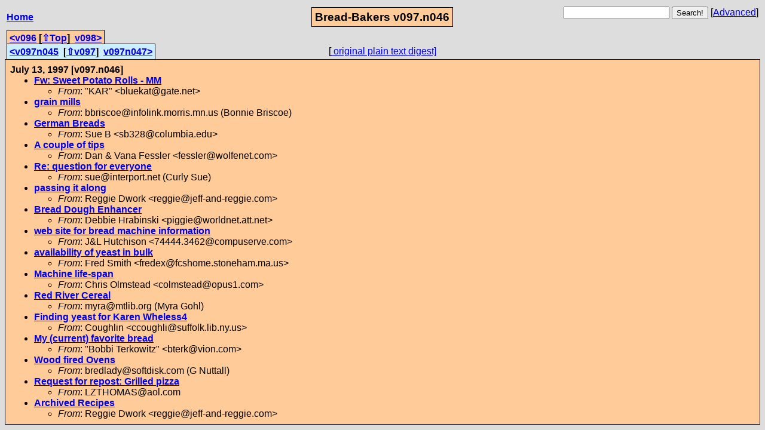

--- FILE ---
content_type: text/html
request_url: http://bread-bakers.com/msgs/v097n046/v097n046.html
body_size: 1478
content:
<!-- MHonArc v2.6.19+ -->
<html lang="en">
<head>

<title>Bread-Bakers v097.n046</title>
<meta name="robots" content="noindex, follow">
<link rel="stylesheet" type="text/css" href="../../bbd-archives.css">
</head>
<body>
<center>
<table width="100%">
<tr>
<td width="33%" align="left">
<span class="topDateNam"><strong>
<nobr><a href="../../index.html">Home</a></nobr>
</strong></span></td>

<td width="33%" align="center">
<span class="listTitle"><strong>Bread-Bakers v097.n046
</strong></span></td>

<td width="33%" align="right">
<span class="topDateNam">
<form method="get" action="/cgi-bin/searchbbd.cgi
">
<nobr><input type="text" name="q" size="20">
<input type="submit" value="Search!"></nobr>
<nobr>[<a href="/cgi-bin/searchbbd.cgi
?form=extended">Advanced</a>]
</nobr></form>

</span>
</td>
</tr>
</table>
</center>

<center>
<table class="mainNav" width="100%">
<tr>
<td width="33%" align="left">
<span class="topYearNavTan">
<strong><nobr>
<a href="../../v096.html">&lt;v096</a>
[<a href="../../digests.html#v097">&#x21e7;Top</a>]&nbsp;
<a href="../../v098.html">v098&gt;</a>
</nobr>
</strong>
</span>
</td>
</tr>

<tr>
<td width="33%" align="left">
<span class="topIssueNavBlue">
<strong><nobr>
<a href="../v097n045/v097n045.html">&lt;v097n045</a>&nbsp;
[<a href="../../v097.html#n046">&#x21e7;v097</a>]&nbsp;
<a href="../v097n047/v097n047.html">v097n047&gt;</a>
</nobr>
</strong>
</span>
</td>
<td width="33%" align="center">
<nobr>[<a href="../../archives/digests/v097n046.txt">
original plain text digest]</nobr></a>
</td>
<td width="33%"></td>
</tr>
</table>
</center>

<div class="dateList">
<div class="dayGroup">
<strong>July 13, 1997 [v097.n046]</strong>
<ul>
<li><strong><a name="00000" href="msg00000.html">Fw: Sweet Potato Rolls - MM</a></strong>
<ul><li><em>From</em>: &quot;KAR&quot; &lt;bluekat@gate.net&gt;</li></ul>
</li>
<li><strong><a name="00001" href="msg00001.html">grain mills</a></strong>
<ul><li><em>From</em>: bbriscoe@infolink.morris.mn.us (Bonnie Briscoe)</li></ul>
</li>
<li><strong><a name="00002" href="msg00002.html">German Breads</a></strong>
<ul><li><em>From</em>: Sue B &lt;sb328@columbia.edu&gt;</li></ul>
</li>
<li><strong><a name="00003" href="msg00003.html">A couple of tips</a></strong>
<ul><li><em>From</em>: Dan &amp; Vana Fessler &lt;fessler@wolfenet.com&gt;</li></ul>
</li>
<li><strong><a name="00004" href="msg00004.html">Re: question for everyone</a></strong>
<ul><li><em>From</em>: sue@interport.net (Curly Sue)</li></ul>
</li>
<li><strong><a name="00005" href="msg00005.html">passing it along</a></strong>
<ul><li><em>From</em>: Reggie Dwork &lt;reggie@jeff-and-reggie.com&gt;</li></ul>
</li>
<li><strong><a name="00006" href="msg00006.html">Bread Dough Enhancer</a></strong>
<ul><li><em>From</em>: Debbie Hrabinski &lt;piggie@worldnet.att.net&gt;</li></ul>
</li>
<li><strong><a name="00007" href="msg00007.html">web site for bread machine information</a></strong>
<ul><li><em>From</em>: J&amp;L Hutchison &lt;74444.3462@compuserve.com&gt;</li></ul>
</li>
<li><strong><a name="00008" href="msg00008.html">availability of yeast in bulk</a></strong>
<ul><li><em>From</em>: Fred Smith &lt;fredex@fcshome.stoneham.ma.us&gt;</li></ul>
</li>
<li><strong><a name="00009" href="msg00009.html">Machine life-span</a></strong>
<ul><li><em>From</em>: Chris Olmstead &lt;colmstead@opus1.com&gt;</li></ul>
</li>
<li><strong><a name="00010" href="msg00010.html">Red River Cereal</a></strong>
<ul><li><em>From</em>: myra@mtlib.org (Myra Gohl)</li></ul>
</li>
<li><strong><a name="00011" href="msg00011.html">Finding yeast for Karen Wheless4</a></strong>
<ul><li><em>From</em>: Coughlin &lt;ccoughli@suffolk.lib.ny.us&gt;</li></ul>
</li>
<li><strong><a name="00012" href="msg00012.html">My (current) favorite bread</a></strong>
<ul><li><em>From</em>: &quot;Bobbi Terkowitz&quot; &lt;bterk@vion.com&gt;</li></ul>
</li>
<li><strong><a name="00013" href="msg00013.html">Wood fired Ovens</a></strong>
<ul><li><em>From</em>: bredlady@softdisk.com (G Nuttall)</li></ul>
</li>
<li><strong><a name="00014" href="msg00014.html">Request for repost: Grilled pizza</a></strong>
<ul><li><em>From</em>: LZTHOMAS@aol.com</li></ul>
</li>
<li><strong><a name="00015" href="msg00015.html">Archived Recipes</a></strong>
<ul><li><em>From</em>: Reggie Dwork &lt;reggie@jeff-and-reggie.com&gt;</li></ul>
</li>
</ul>
</div>
</div>
</body>
</html>
<!-- MHonArc v2.6.19+ -->


--- FILE ---
content_type: text/css
request_url: http://bread-bakers.com/bbd-archives.css
body_size: 847
content:
/* bbd bg is #fc9, darker tan. use this for title, subj bg */
/* body bg #ddd is light grey, ok for our body bg */
/* list title bg #fec is tan, use this for msg bg  */
/* link bg #cef is blue, keep it */
/* iaText #888 dark grey - is this fg of sender name? */
/* body{font-family:sans-serif;background-color:#ddd;color:#000;text-align:left;font-size:14px;line-height:15px} */
body{font-family:sans-serif;background-color:#ddd;color:#000;text-align:left}
code{font-size:14px;line-height:15px}
.listTitle{font-size:larger;background-color:#fc9;padding:.25em;border-style:solid;border-width:thin;border-color:#000}
div.metaIdxNav{text-align:center;font-size:smaller}
div.idxTitle{text-align:center;margin-bottom:.5em}
.periodLink{background-color:#cef;padding:.25em;border-style:solid;border-width:thin;border-color:#000}
.iaText{color:#888}
table.archiveLists{color:#fc9;background:#000}
table.archiveLists * th{background:#fc9;color:#000}
table.archiveLists * td{background:#cef;color:#000}
.listName{font-weight:bold}
.infoLink{font-weight:normal}
div.dayGroup{background-color:#fc9;padding:.5em;margin-bottom:.5em;border-style:solid;border-width:thin;border-color:#000}
div.dayGroup ul{margin-top:0;margin-bottom:0}
div.threadList ul{margin:.5em;padding-left:1.0em}
div.threadGroup{background-color:#fc9;padding:.5em;margin-top:.25em;margin-bottom:.25em;border-style:solid;border-width:thin;border-color:#000}
div.threadGroup ul{margin-top:0;margin-bottom:0}
div.msgTitle{text-align:center;margin-bottom:.5em}
div.msgSubject h2{margin-top:.25em;margin-bottom:0;padding-top:0;padding-bottom:0}
div.msgSubject{margin-top:.25em;margin-bottom:0;background-color:#fc9;padding-left:.25em;padding-bottom:0;border-style:solid;border-width:thin;border-color:#000;border-spacing:0}
div.msgLinks{margin-left:1.0em;margin-right:1.0em;margin-top:0;margin-bottom:0;padding:0}
div.msgLinks table * td{font-size:smaller}
div.topLinks{text-align:center}
.topHomeNav{background-color:#fc9;padding:.25em;border-style:solid;border-width:thin;border-color:#000}
.topDateNav{background-color:#cef;padding:.25em;border-style:solid;border-width:thin;border-color:#000}
.topYearNav{background-color:#cef;padding:.25em;border-style:solid;border-width:thin;border-color:#000}
.topIssueNav{background-color:#fc9;padding:.25em;border-style:solid;border-width:thin;border-color:#000}
.topYearNavTan{background-color:#fc9;padding:.25em;border-style:solid;border-width:thin;border-color:#000}
.topIssueNavBlue{background-color:#cef;padding:.25em;border-style:solid;border-width:thin;border-color:#000}
.topMsgNav{background-color:#cef;padding:.25em;border-style:solid;border-width:thin;border-color:#000}
.topThreadNav{background-color:#cef;padding:.25em;border-style:solid;border-width:thin;border-color:#000}
div.msgHead{margin-top:.5em;margin-bottom:0}
div.msgHead>table{background-color:#fc9;padding-left:.5em;padding-right:.5em;border-style:solid;border-width:thin;border-color:#000;width:100%;border-spacing:0}
div.msgBody{margin-top:0;margin-bottom:.5em;background-color:#ffd;padding-left:.5em;padding-right:.5em;border-style:solid;border-width:thin;border-color:#000;font-size:14px;line-height:15px}
div.tSlice{margin-top:.5em;margin-bottom:.5em}
div.tSlice table{background-color:#000}
div.tSlice * td{background-color:#cef}
div.tSlice * th{background-color:#fc9}
tr.tSliceList td{background-color:#ddd}
tr.tSliceList ul{margin-top:0;margin-bottom:0}
.sliceCur{background-color:#ccc}
div.botLinks table{background-color:#fc9;padding-left:.5em;padding-right:.5em;border-style:solid;border-width:thin;border-color:#000;border-spacing:0}
div.botLinks td{font-size:smaller}
div.botLinks th{font-size:smaller}
#adbox{margin-top:.25em}
pre{font-size:14px;line-height:15px}
code{font-size:14px;line-height:15px}
tt{font-size:14px;line-height:15px}
